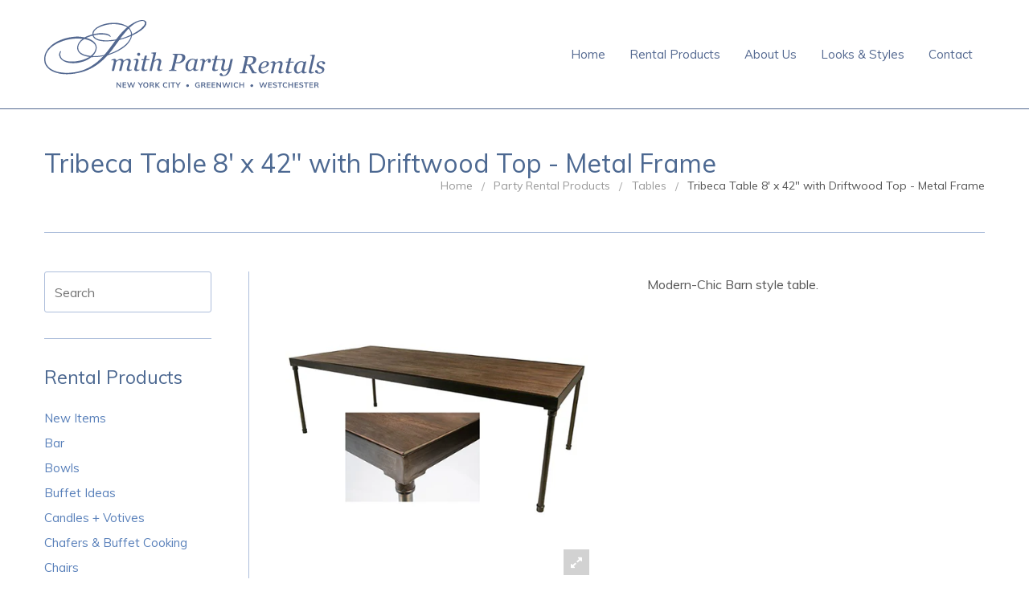

--- FILE ---
content_type: text/html; charset=utf-8
request_url: https://smithpartyrentals.com/products/tribeca-table-8-x-42-with-driftwood-top-metal-frame
body_size: 14701
content:
<!DOCTYPE html>
  <!-- Providence 4.0.6 Shopify theme by Empyre - http://empy.re -->
<!-- Proudly powered by Shopify - http://empy.re/shopify -->
<html class="no-js">
  <head>
    




















    































    <meta charset="utf-8">


 <title>Party Rental Products Picnic Table - 6&#39;6 inch long Tables | Smith Party Rentals</title>




<meta name="description" content="Picnic Table - 6&#39;6 inch long Tables for rent in our collection of Party Rental Products for weddings, parties, dinners, and other special events in Greenwich Connecticut, Westchester New York, and Manhattan New York City.">


<meta name="viewport" content="width=device-width, initial-scale=1">

<!-- Social sharing data -->
<meta property="og:site_name" content="Smith Party Rentals">

<meta property="fb:admins" content="" />


<meta itemprop="name" content="Tribeca Table 8' x 42" with Driftwood Top - Metal Frame">
<meta property="og:image" content="http://smithpartyrentals.com/cdn/shop/products/tribeca_driftwood_closeup_large.jpg?v=1530118557" />
<meta property="og:type" content="product" />
<meta property="og:title" content="Tribeca Table 8' x 42" with Driftwood Top - Metal Frame">
<meta property="og:description" content="Modern-Chic Barn style table.">



<!-- Bookmark icons -->
<link rel="shortcut icon" href="//smithpartyrentals.com/cdn/shop/t/21/assets/favicon.ico?v=3998439809416809081570744481">
<link rel="apple-touch-icon" href="//smithpartyrentals.com/cdn/shop/t/21/assets/apple-touch-icon.png?v=128117877421432419881570744481">
<link rel="canonical" href="https://smithpartyrentals.com/products/tribeca-table-8-x-42-with-driftwood-top-metal-frame">
    <link href="//netdna.bootstrapcdn.com/font-awesome/4.0.3/css/font-awesome.min.css" rel="stylesheet" type="text/css" media="all" />

<link href="//smithpartyrentals.com/cdn/shop/t/21/assets/vendor.min.css?v=39699390629840417891570744487" rel="stylesheet" type="text/css" media="all" />
<link href="//smithpartyrentals.com/cdn/shop/t/21/assets/app-base.min.css?v=153450961750973995481570744480" rel="stylesheet" type="text/css" media="all" />
<link href="//smithpartyrentals.com/cdn/shop/t/21/assets/app-settings.scss.css?v=9487661688706300791743604067" rel="stylesheet" type="text/css" media="all" />
<link href="//smithpartyrentals.com/cdn/shop/t/21/assets/app-custom-styles.scss.css?v=38217619902416632791570744497" rel="stylesheet" type="text/css" media="all" />
<link href="//smithpartyrentals.com/cdn/shop/t/21/assets/app-custom-styles.scss.css?v=38217619902416632791570744497" rel="stylesheet" type="text/css" media="all" />
<link href="//smithpartyrentals.com/cdn/shop/t/21/assets/tpd-style.scss.css?v=152601943423929891831570744497" rel="stylesheet" type="text/css" media="all" />












<link href="//fonts.googleapis.com/css?family=Muli" rel="stylesheet" type="text/css">

    <script src="//smithpartyrentals.com/cdn/shop/t/21/assets/modernizr.min.js?v=92432291830487789671570744486" type="text/javascript"></script>
<script type="text/javascript">
  var Empyre = Empyre || {};

  Empyre.Theme = {
    name: "Providence",
    version: "4.0.6",
    config: {
      locale: "en",
      ajaxCartEnabled: true,
      debugMode: false,
      indexProductsLimit: 4,
      multicurrencyEnabled: false,
      productQtySelectMax: 10,
      productFIZoomEnabled: true,
      productSetVariantFromSecondary: false
    },
    current: {
      article: null,
      product: {"id":1295275425900,"title":"Tribeca Table 8' x 42\" with Driftwood Top - Metal Frame","handle":"tribeca-table-8-x-42-with-driftwood-top-metal-frame","description":"Modern-Chic Barn style table.","published_at":"2014-10-04T12:24:00-04:00","created_at":"2018-05-09T21:12:49-04:00","vendor":"Tables","type":"Party Rental Products","tags":["Farm Table","Party Rental Products","Tables","Tribeca"],"price":0,"price_min":0,"price_max":0,"available":true,"price_varies":false,"compare_at_price":0,"compare_at_price_min":0,"compare_at_price_max":0,"compare_at_price_varies":false,"variants":[{"id":12094159192172,"title":"Default Title","option1":"Default Title","option2":null,"option3":null,"sku":"","requires_shipping":false,"taxable":false,"featured_image":null,"available":true,"name":"Tribeca Table 8' x 42\" with Driftwood Top - Metal Frame","public_title":null,"options":["Default Title"],"price":0,"weight":0,"compare_at_price":0,"inventory_quantity":1,"inventory_management":null,"inventory_policy":"continue","barcode":"","requires_selling_plan":false,"selling_plan_allocations":[]}],"images":["\/\/smithpartyrentals.com\/cdn\/shop\/products\/tribeca_driftwood_closeup.jpg?v=1530118557","\/\/smithpartyrentals.com\/cdn\/shop\/products\/Tribecca_driftwood_large_297580ea-7096-4972-bce4-4e3a9a0328a8.jpg?v=1530118557","\/\/smithpartyrentals.com\/cdn\/shop\/products\/Edison_Drift_wood_dark_closed_up.jpg?v=1530118557"],"featured_image":"\/\/smithpartyrentals.com\/cdn\/shop\/products\/tribeca_driftwood_closeup.jpg?v=1530118557","options":["Title"],"media":[{"alt":null,"id":897059520577,"position":1,"preview_image":{"aspect_ratio":1.0,"height":450,"width":450,"src":"\/\/smithpartyrentals.com\/cdn\/shop\/products\/tribeca_driftwood_closeup.jpg?v=1530118557"},"aspect_ratio":1.0,"height":450,"media_type":"image","src":"\/\/smithpartyrentals.com\/cdn\/shop\/products\/tribeca_driftwood_closeup.jpg?v=1530118557","width":450},{"alt":null,"id":897045987393,"position":2,"preview_image":{"aspect_ratio":1.0,"height":450,"width":450,"src":"\/\/smithpartyrentals.com\/cdn\/shop\/products\/Tribecca_driftwood_large_297580ea-7096-4972-bce4-4e3a9a0328a8.jpg?v=1530118557"},"aspect_ratio":1.0,"height":450,"media_type":"image","src":"\/\/smithpartyrentals.com\/cdn\/shop\/products\/Tribecca_driftwood_large_297580ea-7096-4972-bce4-4e3a9a0328a8.jpg?v=1530118557","width":450},{"alt":null,"id":859914240065,"position":3,"preview_image":{"aspect_ratio":1.5,"height":2640,"width":3960,"src":"\/\/smithpartyrentals.com\/cdn\/shop\/products\/Edison_Drift_wood_dark_closed_up.jpg?v=1530118557"},"aspect_ratio":1.5,"height":2640,"media_type":"image","src":"\/\/smithpartyrentals.com\/cdn\/shop\/products\/Edison_Drift_wood_dark_closed_up.jpg?v=1530118557","width":3960}],"requires_selling_plan":false,"selling_plan_groups":[],"content":"Modern-Chic Barn style table."},
      collection: null,
      customerLoggedIn: false
    },
    shop: {
      currency: "USD",
      defaultCurrency: "" || "USD",
      description: "",
      domain: "smithpartyrentals.com",
      moneyFormat: "${{amount}}",
      moneyWithCurrencyFormat: "${{amount}} USD",
      name: "Smith Party Rentals",
      url: "https://smithpartyrentals.com"
    },
    dictionary: {
      cart: {
        addButton: "Add to Wishlist",
        removeItem: "Are you sure you want to remove [productName] [productVariant] from your wishlist?",
        addItemError: "",
        addItemVariants: "[productTitle] has multiple variants. Please visit the product detail page to select your preference. <div class='actions'><a class='button' href='[productURL]'>View Product Details</a></div>",
        addItemSuccess: "[productTitle] [productVariant] has been added to your wishlist (x[quantityAdded]). <div class='actions'><a href='/cart' class='button'>View Wishlist</a></div>"
      },
      orderNotes: {
        add: "Add Note",
        edit: "Edit Note",
        save: "Save Note"
      },
      shippingCalculator: {
        getRates: "Find Rates",
        searching: "Searching&hellip;",
        noRates: "Sorry, we do not currently ship to [destination].",
        rates: "There are [ratesCount] rates available for [destination] (you will be able to select your preferred method during checkout):",
        rate: "There is one rate available for [destination]:"
      }
    }
  };
</script>    
    <script>window.performance && window.performance.mark && window.performance.mark('shopify.content_for_header.start');</script><meta id="shopify-digital-wallet" name="shopify-digital-wallet" content="/6162513/digital_wallets/dialog">
<link rel="alternate" type="application/json+oembed" href="https://smithpartyrentals.com/products/tribeca-table-8-x-42-with-driftwood-top-metal-frame.oembed">
<script async="async" src="/checkouts/internal/preloads.js?locale=af-US"></script>
<script id="shopify-features" type="application/json">{"accessToken":"2e450a33c18368733d40187c7e6d660d","betas":["rich-media-storefront-analytics"],"domain":"smithpartyrentals.com","predictiveSearch":true,"shopId":6162513,"locale":"en"}</script>
<script>var Shopify = Shopify || {};
Shopify.shop = "smith-party-rentals.myshopify.com";
Shopify.locale = "af";
Shopify.currency = {"active":"USD","rate":"1.0"};
Shopify.country = "US";
Shopify.theme = {"name":"Tpd 10-10-19.a","id":76805636161,"schema_name":null,"schema_version":null,"theme_store_id":null,"role":"main"};
Shopify.theme.handle = "null";
Shopify.theme.style = {"id":null,"handle":null};
Shopify.cdnHost = "smithpartyrentals.com/cdn";
Shopify.routes = Shopify.routes || {};
Shopify.routes.root = "/";</script>
<script type="module">!function(o){(o.Shopify=o.Shopify||{}).modules=!0}(window);</script>
<script>!function(o){function n(){var o=[];function n(){o.push(Array.prototype.slice.apply(arguments))}return n.q=o,n}var t=o.Shopify=o.Shopify||{};t.loadFeatures=n(),t.autoloadFeatures=n()}(window);</script>
<script id="shop-js-analytics" type="application/json">{"pageType":"product"}</script>
<script defer="defer" async type="module" src="//smithpartyrentals.com/cdn/shopifycloud/shop-js/modules/v2/client.init-shop-cart-sync_BApSsMSl.en.esm.js"></script>
<script defer="defer" async type="module" src="//smithpartyrentals.com/cdn/shopifycloud/shop-js/modules/v2/chunk.common_CBoos6YZ.esm.js"></script>
<script type="module">
  await import("//smithpartyrentals.com/cdn/shopifycloud/shop-js/modules/v2/client.init-shop-cart-sync_BApSsMSl.en.esm.js");
await import("//smithpartyrentals.com/cdn/shopifycloud/shop-js/modules/v2/chunk.common_CBoos6YZ.esm.js");

  window.Shopify.SignInWithShop?.initShopCartSync?.({"fedCMEnabled":true,"windoidEnabled":true});

</script>
<script>(function() {
  var isLoaded = false;
  function asyncLoad() {
    if (isLoaded) return;
    isLoaded = true;
    var urls = ["https:\/\/cdn.productcustomizer.com\/storefront\/production-product-customizer-v2.js?shop=smith-party-rentals.myshopify.com","https:\/\/cdn.s3.pop-convert.com\/pcjs.production.min.js?unique_id=smith-party-rentals.myshopify.com\u0026shop=smith-party-rentals.myshopify.com","https:\/\/script.pop-convert.com\/new-micro\/production.pc.min.js?unique_id=smith-party-rentals.myshopify.com\u0026shop=smith-party-rentals.myshopify.com","https:\/\/cdn.hextom.com\/js\/quickannouncementbar.js?shop=smith-party-rentals.myshopify.com"];
    for (var i = 0; i < urls.length; i++) {
      var s = document.createElement('script');
      s.type = 'text/javascript';
      s.async = true;
      s.src = urls[i];
      var x = document.getElementsByTagName('script')[0];
      x.parentNode.insertBefore(s, x);
    }
  };
  if(window.attachEvent) {
    window.attachEvent('onload', asyncLoad);
  } else {
    window.addEventListener('load', asyncLoad, false);
  }
})();</script>
<script id="__st">var __st={"a":6162513,"offset":-18000,"reqid":"9dc263f3-f59f-495f-8e27-3c552dc6e274-1768926645","pageurl":"smithpartyrentals.com\/products\/tribeca-table-8-x-42-with-driftwood-top-metal-frame","u":"a2b86e9d2f49","p":"product","rtyp":"product","rid":1295275425900};</script>
<script>window.ShopifyPaypalV4VisibilityTracking = true;</script>
<script id="captcha-bootstrap">!function(){'use strict';const t='contact',e='account',n='new_comment',o=[[t,t],['blogs',n],['comments',n],[t,'customer']],c=[[e,'customer_login'],[e,'guest_login'],[e,'recover_customer_password'],[e,'create_customer']],r=t=>t.map((([t,e])=>`form[action*='/${t}']:not([data-nocaptcha='true']) input[name='form_type'][value='${e}']`)).join(','),a=t=>()=>t?[...document.querySelectorAll(t)].map((t=>t.form)):[];function s(){const t=[...o],e=r(t);return a(e)}const i='password',u='form_key',d=['recaptcha-v3-token','g-recaptcha-response','h-captcha-response',i],f=()=>{try{return window.sessionStorage}catch{return}},m='__shopify_v',_=t=>t.elements[u];function p(t,e,n=!1){try{const o=window.sessionStorage,c=JSON.parse(o.getItem(e)),{data:r}=function(t){const{data:e,action:n}=t;return t[m]||n?{data:e,action:n}:{data:t,action:n}}(c);for(const[e,n]of Object.entries(r))t.elements[e]&&(t.elements[e].value=n);n&&o.removeItem(e)}catch(o){console.error('form repopulation failed',{error:o})}}const l='form_type',E='cptcha';function T(t){t.dataset[E]=!0}const w=window,h=w.document,L='Shopify',v='ce_forms',y='captcha';let A=!1;((t,e)=>{const n=(g='f06e6c50-85a8-45c8-87d0-21a2b65856fe',I='https://cdn.shopify.com/shopifycloud/storefront-forms-hcaptcha/ce_storefront_forms_captcha_hcaptcha.v1.5.2.iife.js',D={infoText:'Protected by hCaptcha',privacyText:'Privacy',termsText:'Terms'},(t,e,n)=>{const o=w[L][v],c=o.bindForm;if(c)return c(t,g,e,D).then(n);var r;o.q.push([[t,g,e,D],n]),r=I,A||(h.body.append(Object.assign(h.createElement('script'),{id:'captcha-provider',async:!0,src:r})),A=!0)});var g,I,D;w[L]=w[L]||{},w[L][v]=w[L][v]||{},w[L][v].q=[],w[L][y]=w[L][y]||{},w[L][y].protect=function(t,e){n(t,void 0,e),T(t)},Object.freeze(w[L][y]),function(t,e,n,w,h,L){const[v,y,A,g]=function(t,e,n){const i=e?o:[],u=t?c:[],d=[...i,...u],f=r(d),m=r(i),_=r(d.filter((([t,e])=>n.includes(e))));return[a(f),a(m),a(_),s()]}(w,h,L),I=t=>{const e=t.target;return e instanceof HTMLFormElement?e:e&&e.form},D=t=>v().includes(t);t.addEventListener('submit',(t=>{const e=I(t);if(!e)return;const n=D(e)&&!e.dataset.hcaptchaBound&&!e.dataset.recaptchaBound,o=_(e),c=g().includes(e)&&(!o||!o.value);(n||c)&&t.preventDefault(),c&&!n&&(function(t){try{if(!f())return;!function(t){const e=f();if(!e)return;const n=_(t);if(!n)return;const o=n.value;o&&e.removeItem(o)}(t);const e=Array.from(Array(32),(()=>Math.random().toString(36)[2])).join('');!function(t,e){_(t)||t.append(Object.assign(document.createElement('input'),{type:'hidden',name:u})),t.elements[u].value=e}(t,e),function(t,e){const n=f();if(!n)return;const o=[...t.querySelectorAll(`input[type='${i}']`)].map((({name:t})=>t)),c=[...d,...o],r={};for(const[a,s]of new FormData(t).entries())c.includes(a)||(r[a]=s);n.setItem(e,JSON.stringify({[m]:1,action:t.action,data:r}))}(t,e)}catch(e){console.error('failed to persist form',e)}}(e),e.submit())}));const S=(t,e)=>{t&&!t.dataset[E]&&(n(t,e.some((e=>e===t))),T(t))};for(const o of['focusin','change'])t.addEventListener(o,(t=>{const e=I(t);D(e)&&S(e,y())}));const B=e.get('form_key'),M=e.get(l),P=B&&M;t.addEventListener('DOMContentLoaded',(()=>{const t=y();if(P)for(const e of t)e.elements[l].value===M&&p(e,B);[...new Set([...A(),...v().filter((t=>'true'===t.dataset.shopifyCaptcha))])].forEach((e=>S(e,t)))}))}(h,new URLSearchParams(w.location.search),n,t,e,['guest_login'])})(!0,!0)}();</script>
<script integrity="sha256-4kQ18oKyAcykRKYeNunJcIwy7WH5gtpwJnB7kiuLZ1E=" data-source-attribution="shopify.loadfeatures" defer="defer" src="//smithpartyrentals.com/cdn/shopifycloud/storefront/assets/storefront/load_feature-a0a9edcb.js" crossorigin="anonymous"></script>
<script data-source-attribution="shopify.dynamic_checkout.dynamic.init">var Shopify=Shopify||{};Shopify.PaymentButton=Shopify.PaymentButton||{isStorefrontPortableWallets:!0,init:function(){window.Shopify.PaymentButton.init=function(){};var t=document.createElement("script");t.src="https://smithpartyrentals.com/cdn/shopifycloud/portable-wallets/latest/portable-wallets.en.js",t.type="module",document.head.appendChild(t)}};
</script>
<script data-source-attribution="shopify.dynamic_checkout.buyer_consent">
  function portableWalletsHideBuyerConsent(e){var t=document.getElementById("shopify-buyer-consent"),n=document.getElementById("shopify-subscription-policy-button");t&&n&&(t.classList.add("hidden"),t.setAttribute("aria-hidden","true"),n.removeEventListener("click",e))}function portableWalletsShowBuyerConsent(e){var t=document.getElementById("shopify-buyer-consent"),n=document.getElementById("shopify-subscription-policy-button");t&&n&&(t.classList.remove("hidden"),t.removeAttribute("aria-hidden"),n.addEventListener("click",e))}window.Shopify?.PaymentButton&&(window.Shopify.PaymentButton.hideBuyerConsent=portableWalletsHideBuyerConsent,window.Shopify.PaymentButton.showBuyerConsent=portableWalletsShowBuyerConsent);
</script>
<script data-source-attribution="shopify.dynamic_checkout.cart.bootstrap">document.addEventListener("DOMContentLoaded",(function(){function t(){return document.querySelector("shopify-accelerated-checkout-cart, shopify-accelerated-checkout")}if(t())Shopify.PaymentButton.init();else{new MutationObserver((function(e,n){t()&&(Shopify.PaymentButton.init(),n.disconnect())})).observe(document.body,{childList:!0,subtree:!0})}}));
</script>

<script>window.performance && window.performance.mark && window.performance.mark('shopify.content_for_header.end');</script>
  <link href="//smithpartyrentals.com/cdn/shop/t/21/assets/shopstorm-apps.scss.css?v=175923451794142670111623432712" rel="stylesheet" type="text/css" media="all" />
  <script async src="https://cdn.productcustomizer.com/storefront/production-product-customizer-v2.js?shop=smith-party-rentals.myshopify.com" type="text/javascript"></script>
<link href="https://monorail-edge.shopifysvc.com" rel="dns-prefetch">
<script>(function(){if ("sendBeacon" in navigator && "performance" in window) {try {var session_token_from_headers = performance.getEntriesByType('navigation')[0].serverTiming.find(x => x.name == '_s').description;} catch {var session_token_from_headers = undefined;}var session_cookie_matches = document.cookie.match(/_shopify_s=([^;]*)/);var session_token_from_cookie = session_cookie_matches && session_cookie_matches.length === 2 ? session_cookie_matches[1] : "";var session_token = session_token_from_headers || session_token_from_cookie || "";function handle_abandonment_event(e) {var entries = performance.getEntries().filter(function(entry) {return /monorail-edge.shopifysvc.com/.test(entry.name);});if (!window.abandonment_tracked && entries.length === 0) {window.abandonment_tracked = true;var currentMs = Date.now();var navigation_start = performance.timing.navigationStart;var payload = {shop_id: 6162513,url: window.location.href,navigation_start,duration: currentMs - navigation_start,session_token,page_type: "product"};window.navigator.sendBeacon("https://monorail-edge.shopifysvc.com/v1/produce", JSON.stringify({schema_id: "online_store_buyer_site_abandonment/1.1",payload: payload,metadata: {event_created_at_ms: currentMs,event_sent_at_ms: currentMs}}));}}window.addEventListener('pagehide', handle_abandonment_event);}}());</script>
<script id="web-pixels-manager-setup">(function e(e,d,r,n,o){if(void 0===o&&(o={}),!Boolean(null===(a=null===(i=window.Shopify)||void 0===i?void 0:i.analytics)||void 0===a?void 0:a.replayQueue)){var i,a;window.Shopify=window.Shopify||{};var t=window.Shopify;t.analytics=t.analytics||{};var s=t.analytics;s.replayQueue=[],s.publish=function(e,d,r){return s.replayQueue.push([e,d,r]),!0};try{self.performance.mark("wpm:start")}catch(e){}var l=function(){var e={modern:/Edge?\/(1{2}[4-9]|1[2-9]\d|[2-9]\d{2}|\d{4,})\.\d+(\.\d+|)|Firefox\/(1{2}[4-9]|1[2-9]\d|[2-9]\d{2}|\d{4,})\.\d+(\.\d+|)|Chrom(ium|e)\/(9{2}|\d{3,})\.\d+(\.\d+|)|(Maci|X1{2}).+ Version\/(15\.\d+|(1[6-9]|[2-9]\d|\d{3,})\.\d+)([,.]\d+|)( \(\w+\)|)( Mobile\/\w+|) Safari\/|Chrome.+OPR\/(9{2}|\d{3,})\.\d+\.\d+|(CPU[ +]OS|iPhone[ +]OS|CPU[ +]iPhone|CPU IPhone OS|CPU iPad OS)[ +]+(15[._]\d+|(1[6-9]|[2-9]\d|\d{3,})[._]\d+)([._]\d+|)|Android:?[ /-](13[3-9]|1[4-9]\d|[2-9]\d{2}|\d{4,})(\.\d+|)(\.\d+|)|Android.+Firefox\/(13[5-9]|1[4-9]\d|[2-9]\d{2}|\d{4,})\.\d+(\.\d+|)|Android.+Chrom(ium|e)\/(13[3-9]|1[4-9]\d|[2-9]\d{2}|\d{4,})\.\d+(\.\d+|)|SamsungBrowser\/([2-9]\d|\d{3,})\.\d+/,legacy:/Edge?\/(1[6-9]|[2-9]\d|\d{3,})\.\d+(\.\d+|)|Firefox\/(5[4-9]|[6-9]\d|\d{3,})\.\d+(\.\d+|)|Chrom(ium|e)\/(5[1-9]|[6-9]\d|\d{3,})\.\d+(\.\d+|)([\d.]+$|.*Safari\/(?![\d.]+ Edge\/[\d.]+$))|(Maci|X1{2}).+ Version\/(10\.\d+|(1[1-9]|[2-9]\d|\d{3,})\.\d+)([,.]\d+|)( \(\w+\)|)( Mobile\/\w+|) Safari\/|Chrome.+OPR\/(3[89]|[4-9]\d|\d{3,})\.\d+\.\d+|(CPU[ +]OS|iPhone[ +]OS|CPU[ +]iPhone|CPU IPhone OS|CPU iPad OS)[ +]+(10[._]\d+|(1[1-9]|[2-9]\d|\d{3,})[._]\d+)([._]\d+|)|Android:?[ /-](13[3-9]|1[4-9]\d|[2-9]\d{2}|\d{4,})(\.\d+|)(\.\d+|)|Mobile Safari.+OPR\/([89]\d|\d{3,})\.\d+\.\d+|Android.+Firefox\/(13[5-9]|1[4-9]\d|[2-9]\d{2}|\d{4,})\.\d+(\.\d+|)|Android.+Chrom(ium|e)\/(13[3-9]|1[4-9]\d|[2-9]\d{2}|\d{4,})\.\d+(\.\d+|)|Android.+(UC? ?Browser|UCWEB|U3)[ /]?(15\.([5-9]|\d{2,})|(1[6-9]|[2-9]\d|\d{3,})\.\d+)\.\d+|SamsungBrowser\/(5\.\d+|([6-9]|\d{2,})\.\d+)|Android.+MQ{2}Browser\/(14(\.(9|\d{2,})|)|(1[5-9]|[2-9]\d|\d{3,})(\.\d+|))(\.\d+|)|K[Aa][Ii]OS\/(3\.\d+|([4-9]|\d{2,})\.\d+)(\.\d+|)/},d=e.modern,r=e.legacy,n=navigator.userAgent;return n.match(d)?"modern":n.match(r)?"legacy":"unknown"}(),u="modern"===l?"modern":"legacy",c=(null!=n?n:{modern:"",legacy:""})[u],f=function(e){return[e.baseUrl,"/wpm","/b",e.hashVersion,"modern"===e.buildTarget?"m":"l",".js"].join("")}({baseUrl:d,hashVersion:r,buildTarget:u}),m=function(e){var d=e.version,r=e.bundleTarget,n=e.surface,o=e.pageUrl,i=e.monorailEndpoint;return{emit:function(e){var a=e.status,t=e.errorMsg,s=(new Date).getTime(),l=JSON.stringify({metadata:{event_sent_at_ms:s},events:[{schema_id:"web_pixels_manager_load/3.1",payload:{version:d,bundle_target:r,page_url:o,status:a,surface:n,error_msg:t},metadata:{event_created_at_ms:s}}]});if(!i)return console&&console.warn&&console.warn("[Web Pixels Manager] No Monorail endpoint provided, skipping logging."),!1;try{return self.navigator.sendBeacon.bind(self.navigator)(i,l)}catch(e){}var u=new XMLHttpRequest;try{return u.open("POST",i,!0),u.setRequestHeader("Content-Type","text/plain"),u.send(l),!0}catch(e){return console&&console.warn&&console.warn("[Web Pixels Manager] Got an unhandled error while logging to Monorail."),!1}}}}({version:r,bundleTarget:l,surface:e.surface,pageUrl:self.location.href,monorailEndpoint:e.monorailEndpoint});try{o.browserTarget=l,function(e){var d=e.src,r=e.async,n=void 0===r||r,o=e.onload,i=e.onerror,a=e.sri,t=e.scriptDataAttributes,s=void 0===t?{}:t,l=document.createElement("script"),u=document.querySelector("head"),c=document.querySelector("body");if(l.async=n,l.src=d,a&&(l.integrity=a,l.crossOrigin="anonymous"),s)for(var f in s)if(Object.prototype.hasOwnProperty.call(s,f))try{l.dataset[f]=s[f]}catch(e){}if(o&&l.addEventListener("load",o),i&&l.addEventListener("error",i),u)u.appendChild(l);else{if(!c)throw new Error("Did not find a head or body element to append the script");c.appendChild(l)}}({src:f,async:!0,onload:function(){if(!function(){var e,d;return Boolean(null===(d=null===(e=window.Shopify)||void 0===e?void 0:e.analytics)||void 0===d?void 0:d.initialized)}()){var d=window.webPixelsManager.init(e)||void 0;if(d){var r=window.Shopify.analytics;r.replayQueue.forEach((function(e){var r=e[0],n=e[1],o=e[2];d.publishCustomEvent(r,n,o)})),r.replayQueue=[],r.publish=d.publishCustomEvent,r.visitor=d.visitor,r.initialized=!0}}},onerror:function(){return m.emit({status:"failed",errorMsg:"".concat(f," has failed to load")})},sri:function(e){var d=/^sha384-[A-Za-z0-9+/=]+$/;return"string"==typeof e&&d.test(e)}(c)?c:"",scriptDataAttributes:o}),m.emit({status:"loading"})}catch(e){m.emit({status:"failed",errorMsg:(null==e?void 0:e.message)||"Unknown error"})}}})({shopId: 6162513,storefrontBaseUrl: "https://smithpartyrentals.com",extensionsBaseUrl: "https://extensions.shopifycdn.com/cdn/shopifycloud/web-pixels-manager",monorailEndpoint: "https://monorail-edge.shopifysvc.com/unstable/produce_batch",surface: "storefront-renderer",enabledBetaFlags: ["2dca8a86"],webPixelsConfigList: [{"id":"shopify-app-pixel","configuration":"{}","eventPayloadVersion":"v1","runtimeContext":"STRICT","scriptVersion":"0450","apiClientId":"shopify-pixel","type":"APP","privacyPurposes":["ANALYTICS","MARKETING"]},{"id":"shopify-custom-pixel","eventPayloadVersion":"v1","runtimeContext":"LAX","scriptVersion":"0450","apiClientId":"shopify-pixel","type":"CUSTOM","privacyPurposes":["ANALYTICS","MARKETING"]}],isMerchantRequest: false,initData: {"shop":{"name":"Smith Party Rentals","paymentSettings":{"currencyCode":"USD"},"myshopifyDomain":"smith-party-rentals.myshopify.com","countryCode":"US","storefrontUrl":"https:\/\/smithpartyrentals.com"},"customer":null,"cart":null,"checkout":null,"productVariants":[{"price":{"amount":0.0,"currencyCode":"USD"},"product":{"title":"Tribeca Table 8' x 42\" with Driftwood Top - Metal Frame","vendor":"Tables","id":"1295275425900","untranslatedTitle":"Tribeca Table 8' x 42\" with Driftwood Top - Metal Frame","url":"\/products\/tribeca-table-8-x-42-with-driftwood-top-metal-frame","type":"Party Rental Products"},"id":"12094159192172","image":{"src":"\/\/smithpartyrentals.com\/cdn\/shop\/products\/tribeca_driftwood_closeup.jpg?v=1530118557"},"sku":"","title":"Default Title","untranslatedTitle":"Default Title"}],"purchasingCompany":null},},"https://smithpartyrentals.com/cdn","fcfee988w5aeb613cpc8e4bc33m6693e112",{"modern":"","legacy":""},{"shopId":"6162513","storefrontBaseUrl":"https:\/\/smithpartyrentals.com","extensionBaseUrl":"https:\/\/extensions.shopifycdn.com\/cdn\/shopifycloud\/web-pixels-manager","surface":"storefront-renderer","enabledBetaFlags":"[\"2dca8a86\"]","isMerchantRequest":"false","hashVersion":"fcfee988w5aeb613cpc8e4bc33m6693e112","publish":"custom","events":"[[\"page_viewed\",{}],[\"product_viewed\",{\"productVariant\":{\"price\":{\"amount\":0.0,\"currencyCode\":\"USD\"},\"product\":{\"title\":\"Tribeca Table 8' x 42\\\" with Driftwood Top - Metal Frame\",\"vendor\":\"Tables\",\"id\":\"1295275425900\",\"untranslatedTitle\":\"Tribeca Table 8' x 42\\\" with Driftwood Top - Metal Frame\",\"url\":\"\/products\/tribeca-table-8-x-42-with-driftwood-top-metal-frame\",\"type\":\"Party Rental Products\"},\"id\":\"12094159192172\",\"image\":{\"src\":\"\/\/smithpartyrentals.com\/cdn\/shop\/products\/tribeca_driftwood_closeup.jpg?v=1530118557\"},\"sku\":\"\",\"title\":\"Default Title\",\"untranslatedTitle\":\"Default Title\"}}]]"});</script><script>
  window.ShopifyAnalytics = window.ShopifyAnalytics || {};
  window.ShopifyAnalytics.meta = window.ShopifyAnalytics.meta || {};
  window.ShopifyAnalytics.meta.currency = 'USD';
  var meta = {"product":{"id":1295275425900,"gid":"gid:\/\/shopify\/Product\/1295275425900","vendor":"Tables","type":"Party Rental Products","handle":"tribeca-table-8-x-42-with-driftwood-top-metal-frame","variants":[{"id":12094159192172,"price":0,"name":"Tribeca Table 8' x 42\" with Driftwood Top - Metal Frame","public_title":null,"sku":""}],"remote":false},"page":{"pageType":"product","resourceType":"product","resourceId":1295275425900,"requestId":"9dc263f3-f59f-495f-8e27-3c552dc6e274-1768926645"}};
  for (var attr in meta) {
    window.ShopifyAnalytics.meta[attr] = meta[attr];
  }
</script>
<script class="analytics">
  (function () {
    var customDocumentWrite = function(content) {
      var jquery = null;

      if (window.jQuery) {
        jquery = window.jQuery;
      } else if (window.Checkout && window.Checkout.$) {
        jquery = window.Checkout.$;
      }

      if (jquery) {
        jquery('body').append(content);
      }
    };

    var hasLoggedConversion = function(token) {
      if (token) {
        return document.cookie.indexOf('loggedConversion=' + token) !== -1;
      }
      return false;
    }

    var setCookieIfConversion = function(token) {
      if (token) {
        var twoMonthsFromNow = new Date(Date.now());
        twoMonthsFromNow.setMonth(twoMonthsFromNow.getMonth() + 2);

        document.cookie = 'loggedConversion=' + token + '; expires=' + twoMonthsFromNow;
      }
    }

    var trekkie = window.ShopifyAnalytics.lib = window.trekkie = window.trekkie || [];
    if (trekkie.integrations) {
      return;
    }
    trekkie.methods = [
      'identify',
      'page',
      'ready',
      'track',
      'trackForm',
      'trackLink'
    ];
    trekkie.factory = function(method) {
      return function() {
        var args = Array.prototype.slice.call(arguments);
        args.unshift(method);
        trekkie.push(args);
        return trekkie;
      };
    };
    for (var i = 0; i < trekkie.methods.length; i++) {
      var key = trekkie.methods[i];
      trekkie[key] = trekkie.factory(key);
    }
    trekkie.load = function(config) {
      trekkie.config = config || {};
      trekkie.config.initialDocumentCookie = document.cookie;
      var first = document.getElementsByTagName('script')[0];
      var script = document.createElement('script');
      script.type = 'text/javascript';
      script.onerror = function(e) {
        var scriptFallback = document.createElement('script');
        scriptFallback.type = 'text/javascript';
        scriptFallback.onerror = function(error) {
                var Monorail = {
      produce: function produce(monorailDomain, schemaId, payload) {
        var currentMs = new Date().getTime();
        var event = {
          schema_id: schemaId,
          payload: payload,
          metadata: {
            event_created_at_ms: currentMs,
            event_sent_at_ms: currentMs
          }
        };
        return Monorail.sendRequest("https://" + monorailDomain + "/v1/produce", JSON.stringify(event));
      },
      sendRequest: function sendRequest(endpointUrl, payload) {
        // Try the sendBeacon API
        if (window && window.navigator && typeof window.navigator.sendBeacon === 'function' && typeof window.Blob === 'function' && !Monorail.isIos12()) {
          var blobData = new window.Blob([payload], {
            type: 'text/plain'
          });

          if (window.navigator.sendBeacon(endpointUrl, blobData)) {
            return true;
          } // sendBeacon was not successful

        } // XHR beacon

        var xhr = new XMLHttpRequest();

        try {
          xhr.open('POST', endpointUrl);
          xhr.setRequestHeader('Content-Type', 'text/plain');
          xhr.send(payload);
        } catch (e) {
          console.log(e);
        }

        return false;
      },
      isIos12: function isIos12() {
        return window.navigator.userAgent.lastIndexOf('iPhone; CPU iPhone OS 12_') !== -1 || window.navigator.userAgent.lastIndexOf('iPad; CPU OS 12_') !== -1;
      }
    };
    Monorail.produce('monorail-edge.shopifysvc.com',
      'trekkie_storefront_load_errors/1.1',
      {shop_id: 6162513,
      theme_id: 76805636161,
      app_name: "storefront",
      context_url: window.location.href,
      source_url: "//smithpartyrentals.com/cdn/s/trekkie.storefront.cd680fe47e6c39ca5d5df5f0a32d569bc48c0f27.min.js"});

        };
        scriptFallback.async = true;
        scriptFallback.src = '//smithpartyrentals.com/cdn/s/trekkie.storefront.cd680fe47e6c39ca5d5df5f0a32d569bc48c0f27.min.js';
        first.parentNode.insertBefore(scriptFallback, first);
      };
      script.async = true;
      script.src = '//smithpartyrentals.com/cdn/s/trekkie.storefront.cd680fe47e6c39ca5d5df5f0a32d569bc48c0f27.min.js';
      first.parentNode.insertBefore(script, first);
    };
    trekkie.load(
      {"Trekkie":{"appName":"storefront","development":false,"defaultAttributes":{"shopId":6162513,"isMerchantRequest":null,"themeId":76805636161,"themeCityHash":"1176738658165612474","contentLanguage":"af","currency":"USD","eventMetadataId":"818fbb7f-138e-4ce5-92d3-bab297204887"},"isServerSideCookieWritingEnabled":true,"monorailRegion":"shop_domain","enabledBetaFlags":["65f19447"]},"Session Attribution":{},"S2S":{"facebookCapiEnabled":false,"source":"trekkie-storefront-renderer","apiClientId":580111}}
    );

    var loaded = false;
    trekkie.ready(function() {
      if (loaded) return;
      loaded = true;

      window.ShopifyAnalytics.lib = window.trekkie;

      var originalDocumentWrite = document.write;
      document.write = customDocumentWrite;
      try { window.ShopifyAnalytics.merchantGoogleAnalytics.call(this); } catch(error) {};
      document.write = originalDocumentWrite;

      window.ShopifyAnalytics.lib.page(null,{"pageType":"product","resourceType":"product","resourceId":1295275425900,"requestId":"9dc263f3-f59f-495f-8e27-3c552dc6e274-1768926645","shopifyEmitted":true});

      var match = window.location.pathname.match(/checkouts\/(.+)\/(thank_you|post_purchase)/)
      var token = match? match[1]: undefined;
      if (!hasLoggedConversion(token)) {
        setCookieIfConversion(token);
        window.ShopifyAnalytics.lib.track("Viewed Product",{"currency":"USD","variantId":12094159192172,"productId":1295275425900,"productGid":"gid:\/\/shopify\/Product\/1295275425900","name":"Tribeca Table 8' x 42\" with Driftwood Top - Metal Frame","price":"0.00","sku":"","brand":"Tables","variant":null,"category":"Party Rental Products","nonInteraction":true,"remote":false},undefined,undefined,{"shopifyEmitted":true});
      window.ShopifyAnalytics.lib.track("monorail:\/\/trekkie_storefront_viewed_product\/1.1",{"currency":"USD","variantId":12094159192172,"productId":1295275425900,"productGid":"gid:\/\/shopify\/Product\/1295275425900","name":"Tribeca Table 8' x 42\" with Driftwood Top - Metal Frame","price":"0.00","sku":"","brand":"Tables","variant":null,"category":"Party Rental Products","nonInteraction":true,"remote":false,"referer":"https:\/\/smithpartyrentals.com\/products\/tribeca-table-8-x-42-with-driftwood-top-metal-frame"});
      }
    });


        var eventsListenerScript = document.createElement('script');
        eventsListenerScript.async = true;
        eventsListenerScript.src = "//smithpartyrentals.com/cdn/shopifycloud/storefront/assets/shop_events_listener-3da45d37.js";
        document.getElementsByTagName('head')[0].appendChild(eventsListenerScript);

})();</script>
<script
  defer
  src="https://smithpartyrentals.com/cdn/shopifycloud/perf-kit/shopify-perf-kit-3.0.4.min.js"
  data-application="storefront-renderer"
  data-shop-id="6162513"
  data-render-region="gcp-us-central1"
  data-page-type="product"
  data-theme-instance-id="76805636161"
  data-theme-name=""
  data-theme-version=""
  data-monorail-region="shop_domain"
  data-resource-timing-sampling-rate="10"
  data-shs="true"
  data-shs-beacon="true"
  data-shs-export-with-fetch="true"
  data-shs-logs-sample-rate="1"
  data-shs-beacon-endpoint="https://smithpartyrentals.com/api/collect"
></script>
</head>








  <body class="product" id="party-rental-products-picnic-table-6-39-6-inch-long-tables">

    
    <!--[if lte IE 8]>
        <p class="browsehappy">You are using an <strong>outdated</strong> browser. Please <a href="http://browsehappy.com/" data-target="new-window">upgrade your browser</a> to improve your experience.</p>
    <![endif]-->
    

    <!-- BEGIN #notify-bar -->
<div id="notify-bar">
  <div class="message"></div>
  <a href="#" class="close"><i class="fa fa-times"></i></a>
</div>
<!-- /#notify-bar -->

    <div id="app-wrap">
      <!-- BEGIN #header-actions -->
<div id="header-actions" class="show-for-medium-up" style="display: none">
  <div class="row padded-h">
    <div class="small-12 columns">
      <div class="table">

        <div class="cell">
          <!-- Tagline -->
          
          &nbsp;
          
        </div>

        <div class="cell">
          <p class="no-margin">

            <!-- Cart -->
            <span class="cart">
              <span class="items">
                <a href="/cart">
                 <!-- <i class="fa fa-shopping-cart"></i>-->
                  <span class="totals">
                    <span class="count">0</span> items - <span class="price" data-money-format><span style='display:none'>$0.00</span></span>
                  </span>
                </a>
              </span>
            </span>

            <span class="divider">/</span>

            <!-- Session -->
            
            <span class="session">
            
              
              <a href="https://shopify.com/6162513/account?locale=af&amp;region_country=US" id="customer_login_link">Sign-in</a>
              
              <span>or</span>
            
            </span>
			
            <!-- Checkout -->
            <a class="checkout" href="/checkout">View Quote Wishlist</a>

          </p>
        </div>

        <div class="cell">
          <!-- Search -->
          <div id="header-search">
            <form class="form-search form-inline" name="search" action="/search">
              <input type="text" name="q" class="search-query search replace" placeholder="Search">
            </form>
          </div>
        </div>

        

      </div>
    </div>

  </div>
</div>
<!-- /#header-actions -->
      <!-- BEGIN #site-headaer -->
<header id="site-header">
  <div class="row padded-h">
    <div class="small-12 columns">

      <div class="table">
        <div id="branding-wrap" class="cell">
          <div id="brand">
  

  <h1 id="brand-primary-image" title="Smith Party Rentals">
    <a href="/">
      <span>Smith Party Rentals</span>
      <img src="//smithpartyrentals.com/cdn/shop/t/21/assets/smith-header.svg?v=104612349854861854021570744486" alt="Smith Party Rentals">
    </a>
  </h1>

  
</div>
        </div>
        <div id="nav-primary-wrap" class="cell">
          



<nav class="top-bar" data-topbar>

  <ul class="title-area">
    <li class="name"></li>
    <li class="toggle-topbar">
      <a href=""><span>Menu</span>&nbsp;<i class="fa fa-bars"></i></a>
    </li>
  </ul>

  <section class="top-bar-section">
    <ul>
      


  <li class="has-form hide-for-medium-up">
    <form name="search" action="/search">
      <input type="text" name="q" class="search-query search replace" placeholder="search">
    </form>
  </li>

  <li class="hide-for-medium-up">
    <a href="/cart">Wishlist (0 items for <span style='display:none'>$0.00</span>)</a>
  </li>




  







  

  
    <li class="nav-item">
      <a href="/">Home</a>
    </li>
  


  







  

  
    <li class="nav-item">
      <a href="http://smith-party-rentals.myshopify.com/pages/party-rental-products">Rental Products</a>
    </li>
  


  







  

  
    <li class="nav-item">
      <a href="/pages/about">About Us</a>
    </li>
  


  







  

  
    <li class="nav-item">
      <a href="/pages/looks-and-styles">Looks & Styles</a>
    </li>
  


  







  

  
    <li class="nav-item last">
      <a href="/pages/contact">Contact</a>
    </li>
  





  
    
      <li class="hide-for-medium-up">
        <a href="/account">My Account</a>
      </li>
    
  



    </ul>
  </section>

</nav>
        </div>
      </div>

    </div>
  </div>
</header>
<!-- /#site-header -->

      <section id="site-body">
        <div class="row padded-h">
          <div class="small-12 columns">
            
                                 
























































<header class="page-header">

  <div class="row">
    <div class="twelve columns">
      <div class="table">
        <div class="cell">
          <h1>Tribeca Table 8' x 42" with Driftwood Top - Metal Frame</h1>
          
            <ul class='breadcrumbs'>
  
  

  
    <li><a href="https://smithpartyrentals.com" title="">Home</a></li>
  

  <!-- Product -->
  
    
      
          <li><a href="/pages/Party-Rental-Products">Party Rental Products</a></li>
          <li><a href="/collections/vendors?q=Tables">Tables</a></li>
          
             
          
       
    

  <li><span>Tribeca Table 8' x 42" with Driftwood Top - Metal Frame</span></li>

  <!-- Page -->
  

  
  
</ul>
          
        </div>
        
        <!-- NS: Custom dropdown 
        <select class="nav-dropdown" onchange="location.href=this.value">
          <option value="" disabled="disabled" selected="selected">Categories</option>        
          <option value="a">a</option>
          <option value="b">b</option>
          <option value="c">c</option>
        </select>-->

        
        <div class="cell">

          <div id="page-header-actions" class="table compress">
            <div class="cell">
              
            </div>
          </div>

        </div>
      </div>
    </div>
  </div>

</header>






























<!-- BEGIN #content-wrap -->
<div id="content-wrap" class="has-sidebar sidebar-left">
  <div class="row">
    <div class="medium-8 large-9 columns medium-push-4 large-push-3 primary">


<article class="hproduct product-1295275425900 tribeca-table-8-x-42-with-driftwood-top-metal-frame single">
  <div class="row">

    <div class="medium-6 columns">
      <div class="images">
        



<!-- Primary image -->
<div class="primary-image-wrap">
  <div class="loading"><img src="//smithpartyrentals.com/cdn/shop/t/21/assets/img-loading.gif?v=135267345234237615591570744483" alt="" /></div>
  <a href="//smithpartyrentals.com/cdn/shop/products/tribeca_driftwood_closeup.jpg?v=1530118557" data-title="Tribeca Table 8&#39; x 42&quot; with Driftwood Top - Metal Frame"><img class="primary-image" src="//smithpartyrentals.com/cdn/shop/products/tribeca_driftwood_closeup_1024x1024.jpg?v=1530118557" alt="Tribeca Table 8&#39; x 42&quot; with Driftwood Top - Metal Frame" /><span class="actions"><i class="fa fa-expand"></i></span></a>
</div>

<!-- Secondary images -->
<ul class="secondary-image-wrap small-block-grid-3 large-block-grid-5">

  
  <li>
    <a class="fancybox" href="//smithpartyrentals.com/cdn/shop/products/tribeca_driftwood_closeup.jpg?v=1530118557" title="Tribeca Table 8&#39; x 42&quot; with Driftwood Top - Metal Frame" data-fancybox-group="secondary-image"><img class="secondary-image" src="//smithpartyrentals.com/cdn/shop/products/tribeca_driftwood_closeup_medium.jpg?v=1530118557" alt="Tribeca Table 8&#39; x 42&quot; with Driftwood Top - Metal Frame" data-image-index="1" /><span class="actions"><i class="fa fa-plus"></i></span></a>
  </li>

  
  <li>
    <a class="fancybox" href="//smithpartyrentals.com/cdn/shop/products/Tribecca_driftwood_large_297580ea-7096-4972-bce4-4e3a9a0328a8.jpg?v=1530118557" title="Tribeca Table 8&#39; x 42&quot; with Driftwood Top - Metal Frame" data-fancybox-group="secondary-image"><img class="secondary-image" src="//smithpartyrentals.com/cdn/shop/products/Tribecca_driftwood_large_297580ea-7096-4972-bce4-4e3a9a0328a8_medium.jpg?v=1530118557" alt="Tribeca Table 8&#39; x 42&quot; with Driftwood Top - Metal Frame" data-image-index="2" /><span class="actions"><i class="fa fa-plus"></i></span></a>
  </li>

  
  <li>
    <a class="fancybox" href="//smithpartyrentals.com/cdn/shop/products/Edison_Drift_wood_dark_closed_up.jpg?v=1530118557" title="Tribeca Table 8&#39; x 42&quot; with Driftwood Top - Metal Frame" data-fancybox-group="secondary-image"><img class="secondary-image" src="//smithpartyrentals.com/cdn/shop/products/Edison_Drift_wood_dark_closed_up_medium.jpg?v=1530118557" alt="Tribeca Table 8&#39; x 42&quot; with Driftwood Top - Metal Frame" data-image-index="3" /><span class="actions"><i class="fa fa-plus"></i></span></a>
  </li>

</ul>
      </div>
    </div>

    <div class="medium-6 columns">
      <div class="details">

        

        

        
          <div class="body section">
  Modern-Chic Barn style table.
</div>


          


























<div class="variants section">
  <form action="/cart/add" method="post" id="add-to-cart" class="custom" enctype="multipart/form-data">
  


    <div class="hidden">
      <input type="hidden" name="id" value="12094159192172">
      <input type="hidden" name="quantity" value="1">
    </div>

    <div class="row">

      


      <!-- Variant select -->
      


      <!-- Quantity select -->
      
      <div class="large-4 columns">
        <div class="selector-qty">
        <label for="quantity">Qty.</label>
          
          
            <input type="number" name="quantity" id="quantity" />
           
        </div>
        
      </div>
      

    </div>

    <div class="form-actions">
      <button type="submit" name="add" class="add-to-cart button large">Add to Wishlist</button>
    </div>

  </form>

  

</div>
        

        <div class="footer section">








</div>

        

      </div>
    </div>

  </div>
</article>



  

<section class="related-products">
  <div class="row">
    <div class="large-12 columns">
      
        <h3>Related Products</h3>
      

      <div class="products cards">
        <ul class="block-grid small-block-grid-2 medium-block-grid-4 large-block-grid-4">

        
          
  

            
          
  

            
            <li><div class="product card">

  <article class="hproduct product-1295301214316 tribeca-table-8-x-42-with-white-wash-top-metal-frame" data-url="/products/tribeca-table-8-x-42-with-white-wash-top-metal-frame" data-variant-count="1">

    <div class="image-wrap">
      
      <div class="image">
      

      <a href="/products/tribeca-table-8-x-42-with-white-wash-top-metal-frame" title="Tribeca Table 8' x 42" with White Wash Top - Metal Frame"><img src="//smithpartyrentals.com/cdn/shop/products/tribeca_whitewash_closeup_large.jpg?v=1530118572" alt="Tribeca Table 8' x 42" with White Wash Top - Metal Frame" /></a>
    </div>
    </div>

    <div class="details">

      <header>
        <h2>
          <a href="/products/tribeca-table-8-x-42-with-white-wash-top-metal-frame" title="Tribeca Table 8' x 42" with White Wash Top - Metal Frame">
            <span class="name">Tribeca Table 8' x 42" with White Wash Top - Metal Frame</span>
          </a>
        </h2>
      </header>

      

      

      

      
    </div>

  </article>

</div></li>
            
          
  

            
            <li><div class="product card">

  <article class="hproduct product-1308073459820 tribeca-table-8-x-42-with-multi-tone-top-metal-frame" data-url="/products/tribeca-table-8-x-42-with-multi-tone-top-metal-frame" data-variant-count="1">

    <div class="image-wrap">
      
      <div class="image">
      

      <a href="/products/tribeca-table-8-x-42-with-multi-tone-top-metal-frame" title="Tribeca Table 8' x 42" with Multi Tone Top - Metal Frame"><img src="//smithpartyrentals.com/cdn/shop/products/picture_coming_soon_large.jpg?v=1530113494" alt="Tribeca Table 8' x 42" with Multi Tone Top - Metal Frame" /></a>
    </div>
    </div>

    <div class="details">

      <header>
        <h2>
          <a href="/products/tribeca-table-8-x-42-with-multi-tone-top-metal-frame" title="Tribeca Table 8' x 42" with Multi Tone Top - Metal Frame">
            <span class="name">Tribeca Table 8' x 42" with Multi Tone Top - Metal Frame</span>
          </a>
        </h2>
      </header>

      

      

      

      
    </div>

  </article>

</div></li>
            
          
  

            
            <li><div class="product card">

  <article class="hproduct product-2053293375553 tribeca-table-66-round-with-multi-tone-top-metal-frame" data-url="/products/tribeca-table-66-round-with-multi-tone-top-metal-frame" data-variant-count="1">

    <div class="image-wrap">
      
      <div class="image">
      

      <a href="/products/tribeca-table-66-round-with-multi-tone-top-metal-frame" title="Tribeca Table 66" Round with Multi Tone Top - Metal Frame"><img src="//smithpartyrentals.com/cdn/shop/products/round_table-1-1._edited-1_large.jpg?v=1550956289" alt="Tribeca Table 66" Round with Multi Tone Top - Metal Frame" /></a>
    </div>
    </div>

    <div class="details">

      <header>
        <h2>
          <a href="/products/tribeca-table-66-round-with-multi-tone-top-metal-frame" title="Tribeca Table 66" Round with Multi Tone Top - Metal Frame">
            <span class="name">Tribeca Table 66" Round with Multi Tone Top - Metal Frame</span>
          </a>
        </h2>
      </header>

      

      

      

      
    </div>

  </article>

</div></li>
            
          
        
        </ul>
      </div>

    </div>
  </div>
</section>





      </div>

    
      <div class="medium-4 large-3 columns medium-pull-8 large-pull-9 secondary show-for-medium-up">
        <aside class="sidebar">
          



<div class="widgets">

  



  
  

  

  
  

  <section class="widget widget-search ">
    <div class="widget-inner">

    <form class="form-search" name="search" action="/search">
  <input type="text" name="q" class="input-small search-query search replace" placeholder="Search">
  <!-- <button type="submit" class="btn btn-primary">Search</button> -->
</form>

    
  </section>












  



  
  

  

  
  

  <section class="widget widget-links 02">
    <div class="widget-inner">

<header class="widget-header">
  <h2>Rental Products</h2>
</header>

    




<ul class="side-nav">
  





  







  

  
    <li class="nav-item">
      <a href="/collections/new-products">New Items</a>
    </li>
  


  







  

  
    <li class="nav-item">
      <a href="/pages/bar">Bar</a>
    </li>
  


  







  

  
    <li class="nav-item">
      <a href="/pages/bowls">Bowls</a>
    </li>
  


  







  

  
    <li class="nav-item">
      <a href="/collections/buffet-ideas">Buffet Ideas</a>
    </li>
  


  







  

  
    <li class="nav-item">
      <a href="/pages/candles-and-votives">Candles + Votives</a>
    </li>
  


  







  

  
    <li class="nav-item">
      <a href="/pages/chafers-and-buffet-cooking">Chafers & Buffet Cooking</a>
    </li>
  


  







  

  
    <li class="nav-item">
      <a href="/pages/chairs">Chairs</a>
    </li>
  


  







  

  
    <li class="nav-item">
      <a href="/pages/chargers">Chargers</a>
    </li>
  


  







  

  
    <li class="nav-item">
      <a href="/pages/china">China</a>
    </li>
  


  







  

  
    <li class="nav-item">
      <a href="/pages/china-tasting">China - Tasting</a>
    </li>
  


  







  

  
    <li class="nav-item">
      <a href="/pages/coffee">Coffee</a>
    </li>
  


  







  

  
    <li class="nav-item">
      <a href="/collections/concession">Concession</a>
    </li>
  


  







  

  
    <li class="nav-item">
      <a href="/pages/cooking">Cooking</a>
    </li>
  


  







  

  
    <li class="nav-item">
      <a href="/pages/cushions">Cushions</a>
    </li>
  


  







  

  
    <li class="nav-item">
      <a href="/pages/flatware">Flatware</a>
    </li>
  


  







  

  
    <li class="nav-item">
      <a href="/pages/food-display">Food Display</a>
    </li>
  


  







  

  
    <li class="nav-item">
      <a href="/pages/glassware">Glassware</a>
    </li>
  


  







  

  
    <li class="nav-item">
      <a href="/pages/party-linens">Linens</a>
    </li>
  


  







  

  
    <li class="nav-item">
      <a href="/collections/vendors?q=Mod%20Trays%2C%20Bowls%20and%20Stands">Mod Trays, Bowls and Stands</a>
    </li>
  


  







  

  
    <li class="nav-item">
      <a href="/pages/paper-products">Paper Products</a>
    </li>
  


  







  

  
    <li class="nav-item">
      <a href="/pages/platters-and-trays">Platters and Trays</a>
    </li>
  


  







  

  
    <li class="nav-item">
      <a href="/pages/production-and-service-equipment">Production & Service Equipment</a>
    </li>
  


  







  

  
    <li class="nav-item">
      <a href="/pages/sanitation-breakdown">Sanitation, Breakdown</a>
    </li>
  


  







  

  
    <li class="nav-item">
      <a href="/pages/screens-and-coat-racks">Screens and Coat Racks</a>
    </li>
  


  







  

  
    <li class="nav-item">
      <a href="/pages/serving-pieces">Serving Pieces</a>
    </li>
  


  







  

  
    <li class="nav-item">
      <a href="/pages/staging-dance-floors">Staging & Dance Floors</a>
    </li>
  


  







  

  
    <li class="nav-item">
      <a href="/pages/tables">Tables</a>
    </li>
  


  







  

  
    <li class="nav-item last">
      <a href="/pages/tabletop-items">Tabletop Items</a>
    </li>
  







</ul>
    
  </section>












  












  












  












</div>
        </aside>
      </div>
    

  </div>
</div>
<!-- /#content-wrap -->

            
          </div>
        </div>
        <div class="footer-widgets-top"></div>
      </section>

      





  <!-- BEGIN #footer-widgets -->
  <aside class="footer-widgets show-for-medium-up">
    <div class="row padded">
      <div class="large-12 columns">
        <div class="widgets">
          <div class="footer-row">
           
            
            <!-- Footer: Addresses -->
            <div class="footer-row__address">
                <p>New York City Showroom</p>
  			        <p class="address-text">545 8th Avenue *Suite 1420 <br />New York, NY 10018 <br />P:212.729.6005  |  F:646.478.7200 </p>
                <p class="address-text"> *By Appointment Only</p>
            </div>
            
           <div class="footer-row__address">
                <p>Westchester Warehouse/Office</p>
  			        <p class="address-text">98 Fox Island Rd. <br />Port Chester, NY 10573</p>
            </div>
            
            <div class="footer-row__address">
               <p>Greenwich Showroom</p>
  			       <p class="address-text">133 Mason Street <br />Greenwich, CT 06830 <br />P:203.869.9315  |  F:203.869.2496</p>
              	   <p class="address-text">Hours: <br />Monday-Friday 10:00 am to 4:30 pm <br />Saturday 9:00 am – 1:00 pm</p>
            </div>
            <div class="footer-row__social">
              <div class="footer-row__social__item">
                <a href="https://www.instagram.com/smithpartyrentals/" target="_blank">
                  <span>Follow on Instagram</span>
                  <img src="//smithpartyrentals.com/cdn/shop/t/21/assets/img-instagram.svg?v=166236278797934237631570744483" alt="Instagram">
                </a>
              </div>
              <div class="footer-row__social__item">
                <a href="https://www.facebook.com/Smith-Party-Rentals-184914271609744/" target="_blank">
                  <span>Follow on Facebook</span>
                  <img src="//smithpartyrentals.com/cdn/shop/t/21/assets/img-facebook.svg?v=19858931152332382191570744482" alt="Facebook">
                </a>
              </div>
            </div>

          </div>
        </div>
      </div>
    </div>
  </aside>
  <!-- /#footer-widgets -->



<!-- BEGIN #site-footer -->
<footer id="site-footer">

  <div class="row padded-h">
    <div class="small-12 columns">

      

      <nav id="nav-footer" class="hide-for-small">
  <ul>
    
  </ul>
</nav>
      


<div id="payment-methods">


  

  


  

  


  

  


  

  


  

  


  

  


  

  


  

  


  

  


  

  


</div>
      <div class="security-seal">
  <a href="http://empy.re/r/shopify" title="This online store is secured by Shopify" data-target="new-window"><img src="//cdn.shopify.com/s/images/badges/shopify-secure-badge-light-shadow.png" alt="Shopify secure badge" /></a>
</div>

      <div id="fine-print" class="text-color-quiet">

        <!-- BEGIN #copyright -->
        <div id="copyright">
          <p class="date">&copy; 2026</p>

          
            <p><a href="https://smithpartyrentals.com" title="">Smith Party Rentals</a></p>
          

          <p>All rights reserved.</p>

          
        </div>
        <!-- /#copyright -->
 
        

    </div>
  </div>

</footer>
<!-- /#site-footer -->
    </div>

    <!-- BEGIN #footer-scripts -->
<script src="//smithpartyrentals.com/cdn/shop/t/21/assets/vendor.min.js?v=24531728139449570681570744487" type="text/javascript"></script>
<script src="//smithpartyrentals.com/cdn/shopifycloud/storefront/assets/themes_support/shopify_common-5f594365.js" type="text/javascript"></script>
<script src="//smithpartyrentals.com/cdn/s/javascripts/currencies.js" type="text/javascript"></script>
<script src="//smithpartyrentals.com/cdn/shop/t/21/assets/jquery.currencies.min.js?v=107776751283339669381570744486" type="text/javascript"></script>
<script src="//smithpartyrentals.com/cdn/shopifycloud/storefront/assets/themes_support/option_selection-b017cd28.js" type="text/javascript"></script>
<script src="//smithpartyrentals.com/cdn/shopifycloud/storefront/assets/themes_support/api.jquery-7ab1a3a4.js" type="text/javascript"></script>
<script src="//cdnjs.cloudflare.com/ajax/libs/parsley.js/1.1.16/parsley.min.js" type="text/javascript"></script>



<script src="//smithpartyrentals.com/cdn/shop/t/21/assets/app-base.min.js?v=6188784501438950061570744480" type="text/javascript"></script>
<script src="//smithpartyrentals.com/cdn/shop/t/21/assets/app-custom-scripts.js?v=6465800634228704061570744497" type="text/javascript"></script>

<!-- Line item modal template -->
<script type="text/template" id="modal-line-item-template">

<h2>Added to Cart</h2>
<p class="text-color-quiet">The following item has been added to your cart: </p>
<div class="line-item" data-variant-id="{{id}}">
  <div class="image">
    <a class="title" href="{{url}}" title="View {{title}}">
      <img src="{{image}}" alt="{{title}}" />
    </a>
  </div>
  <div class="details">
    <a class="title" href="{{url}}" title="View {{title}}">
     {{title}}
    </a>
    <div class="variant">
      {{variant}}
    </div>
    {{#properties.keyedProperties}}
      <div class="line-item-property text-color-quiet">
      {{property}}: <div class="value">{{{value}}}</div>
      </div>
    {{/properties.keyedProperties}}
    <div class="description">
      {{description}}
    </div>
    <div class="pricing">
      <div class="amounts">
        <span class="price">{{{price}}}</span>
        <span>x</span>
        <span class="quantity">{{quantity_added}}</span>
      </div>
      <div class="price line-price">{{{price_added}}}</div>
    </div>
  </div>
</div>

</script>

<!-- Cart widget line item modal template -->
<script type="text/template" id="widget-cart-line-item-template">

<div class="line-item" data-variant-id="{{id}}">
  <a class="title" href="{{url}}" title="View {{title}}">
    {{title}}
  </a>
  <div class="variant">
    {{variant}}
  </div>
  {{#properties.keyedProperties}}
    <div class="line-item-property text-color-quiet">
    {{property}}: <div class="value">{{{value}}}</div>
    </div>
  {{/properties.keyedProperties}}
  <div class="pricing">
    <div class="amounts">
      <span class="price">{{{price}}}</span>
      <span>x</span>
      <span class="quantity">{{quantity}}</span>
    </div>
    <div class="price line-price">{{{line_price}}}</div>
  </div>
</div>

</script>

<!-- Shipping calculator response template -->
<script type="text/template" id="shipping-calculator-response-template">
  
  <div class="{{status}}">
  {{#message}}
  <p class="message">{{message}}</p>
  {{/message}}
  {{#errors}}
    {{#messages}}
      <div class="error-item">{{attribute}} {{.}}</div>
    {{/messages}}
  {{/errors}}
  {{#rates}}
  <div class="rate">
    <div class="name">{{name}}</div>
    <div class="price">{{{price}}}</div>
  </div>
  {{/rates}}
  </div>
  
</script>

<!-- Error modal template -->
<script type="text/template" id="modal-error-template">
  
  <h2>{{message}}</h2>
  <p>{{description}}</p>
  <p class="text-color-quiet">Error status code: {{status}}</p>
  
</script>


<script type='text/javascript'>

  // Preload product images
  
    Shopify.Image.preload(["\/\/smithpartyrentals.com\/cdn\/shop\/products\/tribeca_driftwood_closeup.jpg?v=1530118557","\/\/smithpartyrentals.com\/cdn\/shop\/products\/Tribecca_driftwood_large_297580ea-7096-4972-bce4-4e3a9a0328a8.jpg?v=1530118557","\/\/smithpartyrentals.com\/cdn\/shop\/products\/Edison_Drift_wood_dark_closed_up.jpg?v=1530118557"], '1024x1024');
  

  // Google +1
  (function() {
    var po = document.createElement('script'); po.type = 'text/javascript'; po.async = true;
    po.src = 'https://apis.google.com/js/plusone.js?onload=onLoadCallback';
    var s = document.getElementsByTagName('script')[0]; s.parentNode.insertBefore(po, s);
  })();

</script>
  
<!-- **BEGIN** Hextom QAB Integration // Main Include - DO NOT MODIFY -->
    <!-- **BEGIN** Hextom QAB Integration // Main - DO NOT MODIFY -->
<script type="application/javascript">
    window.hextom_qab_meta = {
        p1: [
            
                
                    "elbaT mraF"
                    ,
                
                    "stcudorP latneR ytraP"
                    ,
                
                    "selbaT"
                    ,
                
                    "acebirT"
                    
                
            
        ],
        p2: {
            
        }
    };
</script>
<!-- **END** Hextom QAB Integration // Main - DO NOT MODIFY -->
    <!-- **END** Hextom QAB Integration // Main Include - DO NOT MODIFY -->
</body>
</html>

--- FILE ---
content_type: text/css
request_url: https://smithpartyrentals.com/cdn/shop/t/21/assets/app-custom-styles.scss.css?v=38217619902416632791570744497
body_size: 169
content:
.bx-wrapper{box-shadow:none!important;padding:0}#site-header{padding-top:0;border-bottom:1px solid #adbedb}#header-actions{padding-bottom:0}#header-actions div.cell:nth-child(2){display:none;margin-bottom:-10}#nav-primary-wrap{padding-top:60px}#header-search{display:none}#site-body aside.sidebar .side-nav li.active>a:first-child:not(.button){color:#c45;background:#f5f5f5;padding-left:20px}#nav-primary-wrap>nav>section>ul>li.nav-item.has-dropdown.not-click>ul{background-color:#fafafa}.cards .card .details{border:none;padding:1.5em}aside .footer-widgets .widget{border:0px}aside .footer-widgets .show-for-medium-up{border:0px}aside.footer-widgets a.tag,aside.footer-widgets hr,aside.footer-widgets table,aside.footer-widgets td,aside.footer-widgets th,aside.footer-widgets aside.sidebar,aside.footer-widgets aside.footer-widgets,aside.footer-widgets #add_address,aside.footer-widgets .account-session-module,aside.footer-widgets .address,aside.footer-widgets .address-actions span,aside.footer-widgets .article-next-prev,aside.footer-widgets .cart .item img,aside.footer-widgets .collection-description,aside.footer-widgets .current-tags,aside.footer-widgets .details,aside.footer-widgets .details .section,aside.footer-widgets .form-actions,aside.footer-widgets .hentry,aside.footer-widgets .hcomment,aside.footer-widgets .line-item,aside.footer-widgets .line-order,aside.footer-widgets .line-order-headers,aside.footer-widgets .nav-collection,aside.footer-widgets .page-actions,aside.footer-widgets .page-header,aside.footer-widgets .pagination-wrap,aside.footer-widgets .pricing,aside.footer-widgets .secondary-image,aside.footer-widgets .related-products,aside.footer-widgets .search-result,aside.footer-widgets .widget,aside.footer-widgets #mobile-search{border:0px}aside.footer-widgets .widget-social-links a{color:#7591ba}aside.footer-widgets.show-for-medium-up{padding-top:0;padding-bottom:0;height:200px;background-color:#fff;border-top:1px solid #adbedb}.address1{width:300px;padding:0;margin-right:50px}.address2{width:250px;padding-left:50px;margin-right:40px;border-left:1px solid #adbedb}.address3{width:340px;padding-left:70px;border-left:1px solid #adbedb}section.widget.widget-social-links{float:right;padding:0}h4.no-margin{font-size:13px;letter-spacing:1px;color:#7591ba;font-wieght:bold;text-transform:uppercase;text-align:center}p.address-text{font-size:13px;letter-spacing:1px;text-align:center}footer#site-footer{padding:none;margin-top:-10px}.security-seal,.total-line__name{display:none}#notify-bar>div{background-color:#4c6891}#notify-bar,.alert-box.success,#notify-bar.success{background-color:#4c6891}#content-wrap>div>div.medium-4.large-3.columns.medium-pull-8.large-pull-9.secondary.show-for-medium-up>aside>div>section.widget.widget-search>div>form>input{border:1px solid #adbedb;color:#adbedb}#add-to-cart{display:none}#content-wrap>div>div>div>div.large-6.columns{max-width:450px;float:left}#content-wrap>div>div>div>div.large-5.large-offset-1.columns{max-width:600px;padding-left:0;margin-left:50px!important;float:left}
/*# sourceMappingURL=/cdn/shop/t/21/assets/app-custom-styles.scss.css.map?v=38217619902416632791570744497 */
